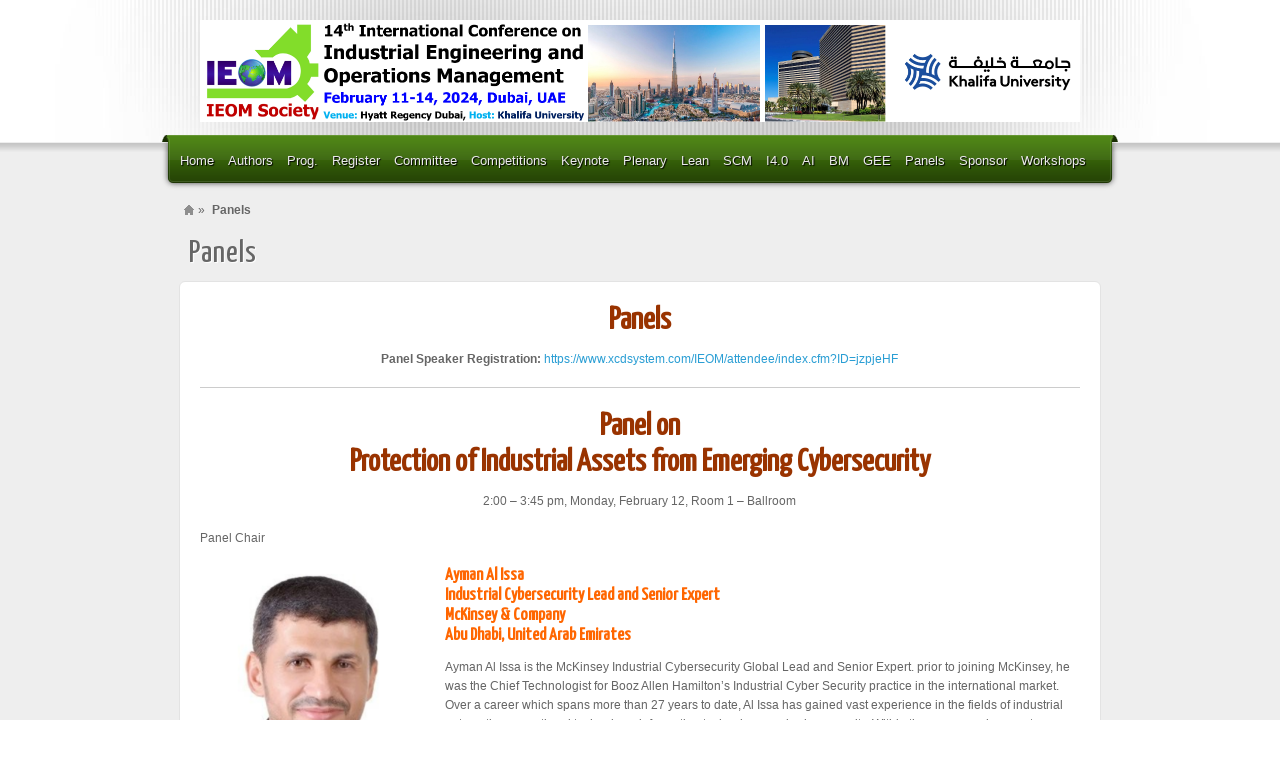

--- FILE ---
content_type: text/html; charset=UTF-8
request_url: http://ieomsociety.org/dubai2024/panels/
body_size: 16076
content:
<!DOCTYPE html>
<html lang="en-US">
<head>
<meta charset="UTF-8" />
<meta name="viewport" content="width=device-width, initial-scale=1.0">
<title>Panels | Dubai 2024</title>
<link rel="profile" href="http://gmpg.org/xfn/11" />
<link rel="stylesheet" type="text/css" media="all" href="http://ieomsociety.org/dubai2024/wp-content/themes/alyeska/style.css" />
<link rel="pingback" href="http://ieomsociety.org/dubai2024/xmlrpc.php" />
<!--[if lt IE 9]>
<script src="http://ieomsociety.org/dubai2024/wp-content/themes/alyeska/framework/frontend/assets/js/html5.js" type="text/javascript"></script><![endif]-->
<meta name='robots' content='max-image-preview:large' />
<link rel="alternate" type="application/rss+xml" title="Dubai 2024 &raquo; Feed" href="http://ieomsociety.org/dubai2024/feed/" />
<link rel="alternate" type="application/rss+xml" title="Dubai 2024 &raquo; Comments Feed" href="http://ieomsociety.org/dubai2024/comments/feed/" />
<script type="text/javascript">
/* <![CDATA[ */
window._wpemojiSettings = {"baseUrl":"https:\/\/s.w.org\/images\/core\/emoji\/15.0.3\/72x72\/","ext":".png","svgUrl":"https:\/\/s.w.org\/images\/core\/emoji\/15.0.3\/svg\/","svgExt":".svg","source":{"concatemoji":"http:\/\/ieomsociety.org\/dubai2024\/wp-includes\/js\/wp-emoji-release.min.js?ver=6.5.7"}};
/*! This file is auto-generated */
!function(i,n){var o,s,e;function c(e){try{var t={supportTests:e,timestamp:(new Date).valueOf()};sessionStorage.setItem(o,JSON.stringify(t))}catch(e){}}function p(e,t,n){e.clearRect(0,0,e.canvas.width,e.canvas.height),e.fillText(t,0,0);var t=new Uint32Array(e.getImageData(0,0,e.canvas.width,e.canvas.height).data),r=(e.clearRect(0,0,e.canvas.width,e.canvas.height),e.fillText(n,0,0),new Uint32Array(e.getImageData(0,0,e.canvas.width,e.canvas.height).data));return t.every(function(e,t){return e===r[t]})}function u(e,t,n){switch(t){case"flag":return n(e,"\ud83c\udff3\ufe0f\u200d\u26a7\ufe0f","\ud83c\udff3\ufe0f\u200b\u26a7\ufe0f")?!1:!n(e,"\ud83c\uddfa\ud83c\uddf3","\ud83c\uddfa\u200b\ud83c\uddf3")&&!n(e,"\ud83c\udff4\udb40\udc67\udb40\udc62\udb40\udc65\udb40\udc6e\udb40\udc67\udb40\udc7f","\ud83c\udff4\u200b\udb40\udc67\u200b\udb40\udc62\u200b\udb40\udc65\u200b\udb40\udc6e\u200b\udb40\udc67\u200b\udb40\udc7f");case"emoji":return!n(e,"\ud83d\udc26\u200d\u2b1b","\ud83d\udc26\u200b\u2b1b")}return!1}function f(e,t,n){var r="undefined"!=typeof WorkerGlobalScope&&self instanceof WorkerGlobalScope?new OffscreenCanvas(300,150):i.createElement("canvas"),a=r.getContext("2d",{willReadFrequently:!0}),o=(a.textBaseline="top",a.font="600 32px Arial",{});return e.forEach(function(e){o[e]=t(a,e,n)}),o}function t(e){var t=i.createElement("script");t.src=e,t.defer=!0,i.head.appendChild(t)}"undefined"!=typeof Promise&&(o="wpEmojiSettingsSupports",s=["flag","emoji"],n.supports={everything:!0,everythingExceptFlag:!0},e=new Promise(function(e){i.addEventListener("DOMContentLoaded",e,{once:!0})}),new Promise(function(t){var n=function(){try{var e=JSON.parse(sessionStorage.getItem(o));if("object"==typeof e&&"number"==typeof e.timestamp&&(new Date).valueOf()<e.timestamp+604800&&"object"==typeof e.supportTests)return e.supportTests}catch(e){}return null}();if(!n){if("undefined"!=typeof Worker&&"undefined"!=typeof OffscreenCanvas&&"undefined"!=typeof URL&&URL.createObjectURL&&"undefined"!=typeof Blob)try{var e="postMessage("+f.toString()+"("+[JSON.stringify(s),u.toString(),p.toString()].join(",")+"));",r=new Blob([e],{type:"text/javascript"}),a=new Worker(URL.createObjectURL(r),{name:"wpTestEmojiSupports"});return void(a.onmessage=function(e){c(n=e.data),a.terminate(),t(n)})}catch(e){}c(n=f(s,u,p))}t(n)}).then(function(e){for(var t in e)n.supports[t]=e[t],n.supports.everything=n.supports.everything&&n.supports[t],"flag"!==t&&(n.supports.everythingExceptFlag=n.supports.everythingExceptFlag&&n.supports[t]);n.supports.everythingExceptFlag=n.supports.everythingExceptFlag&&!n.supports.flag,n.DOMReady=!1,n.readyCallback=function(){n.DOMReady=!0}}).then(function(){return e}).then(function(){var e;n.supports.everything||(n.readyCallback(),(e=n.source||{}).concatemoji?t(e.concatemoji):e.wpemoji&&e.twemoji&&(t(e.twemoji),t(e.wpemoji)))}))}((window,document),window._wpemojiSettings);
/* ]]> */
</script>
<style id='wp-emoji-styles-inline-css' type='text/css'>

	img.wp-smiley, img.emoji {
		display: inline !important;
		border: none !important;
		box-shadow: none !important;
		height: 1em !important;
		width: 1em !important;
		margin: 0 0.07em !important;
		vertical-align: -0.1em !important;
		background: none !important;
		padding: 0 !important;
	}
</style>
<link rel='stylesheet' id='wp-block-library-css' href='http://ieomsociety.org/dubai2024/wp-includes/css/dist/block-library/style.min.css?ver=6.5.7' type='text/css' media='all' />
<style id='classic-theme-styles-inline-css' type='text/css'>
/*! This file is auto-generated */
.wp-block-button__link{color:#fff;background-color:#32373c;border-radius:9999px;box-shadow:none;text-decoration:none;padding:calc(.667em + 2px) calc(1.333em + 2px);font-size:1.125em}.wp-block-file__button{background:#32373c;color:#fff;text-decoration:none}
</style>
<style id='global-styles-inline-css' type='text/css'>
body{--wp--preset--color--black: #000000;--wp--preset--color--cyan-bluish-gray: #abb8c3;--wp--preset--color--white: #ffffff;--wp--preset--color--pale-pink: #f78da7;--wp--preset--color--vivid-red: #cf2e2e;--wp--preset--color--luminous-vivid-orange: #ff6900;--wp--preset--color--luminous-vivid-amber: #fcb900;--wp--preset--color--light-green-cyan: #7bdcb5;--wp--preset--color--vivid-green-cyan: #00d084;--wp--preset--color--pale-cyan-blue: #8ed1fc;--wp--preset--color--vivid-cyan-blue: #0693e3;--wp--preset--color--vivid-purple: #9b51e0;--wp--preset--gradient--vivid-cyan-blue-to-vivid-purple: linear-gradient(135deg,rgba(6,147,227,1) 0%,rgb(155,81,224) 100%);--wp--preset--gradient--light-green-cyan-to-vivid-green-cyan: linear-gradient(135deg,rgb(122,220,180) 0%,rgb(0,208,130) 100%);--wp--preset--gradient--luminous-vivid-amber-to-luminous-vivid-orange: linear-gradient(135deg,rgba(252,185,0,1) 0%,rgba(255,105,0,1) 100%);--wp--preset--gradient--luminous-vivid-orange-to-vivid-red: linear-gradient(135deg,rgba(255,105,0,1) 0%,rgb(207,46,46) 100%);--wp--preset--gradient--very-light-gray-to-cyan-bluish-gray: linear-gradient(135deg,rgb(238,238,238) 0%,rgb(169,184,195) 100%);--wp--preset--gradient--cool-to-warm-spectrum: linear-gradient(135deg,rgb(74,234,220) 0%,rgb(151,120,209) 20%,rgb(207,42,186) 40%,rgb(238,44,130) 60%,rgb(251,105,98) 80%,rgb(254,248,76) 100%);--wp--preset--gradient--blush-light-purple: linear-gradient(135deg,rgb(255,206,236) 0%,rgb(152,150,240) 100%);--wp--preset--gradient--blush-bordeaux: linear-gradient(135deg,rgb(254,205,165) 0%,rgb(254,45,45) 50%,rgb(107,0,62) 100%);--wp--preset--gradient--luminous-dusk: linear-gradient(135deg,rgb(255,203,112) 0%,rgb(199,81,192) 50%,rgb(65,88,208) 100%);--wp--preset--gradient--pale-ocean: linear-gradient(135deg,rgb(255,245,203) 0%,rgb(182,227,212) 50%,rgb(51,167,181) 100%);--wp--preset--gradient--electric-grass: linear-gradient(135deg,rgb(202,248,128) 0%,rgb(113,206,126) 100%);--wp--preset--gradient--midnight: linear-gradient(135deg,rgb(2,3,129) 0%,rgb(40,116,252) 100%);--wp--preset--font-size--small: 13px;--wp--preset--font-size--medium: 20px;--wp--preset--font-size--large: 36px;--wp--preset--font-size--x-large: 42px;--wp--preset--spacing--20: 0.44rem;--wp--preset--spacing--30: 0.67rem;--wp--preset--spacing--40: 1rem;--wp--preset--spacing--50: 1.5rem;--wp--preset--spacing--60: 2.25rem;--wp--preset--spacing--70: 3.38rem;--wp--preset--spacing--80: 5.06rem;--wp--preset--shadow--natural: 6px 6px 9px rgba(0, 0, 0, 0.2);--wp--preset--shadow--deep: 12px 12px 50px rgba(0, 0, 0, 0.4);--wp--preset--shadow--sharp: 6px 6px 0px rgba(0, 0, 0, 0.2);--wp--preset--shadow--outlined: 6px 6px 0px -3px rgba(255, 255, 255, 1), 6px 6px rgba(0, 0, 0, 1);--wp--preset--shadow--crisp: 6px 6px 0px rgba(0, 0, 0, 1);}:where(.is-layout-flex){gap: 0.5em;}:where(.is-layout-grid){gap: 0.5em;}body .is-layout-flex{display: flex;}body .is-layout-flex{flex-wrap: wrap;align-items: center;}body .is-layout-flex > *{margin: 0;}body .is-layout-grid{display: grid;}body .is-layout-grid > *{margin: 0;}:where(.wp-block-columns.is-layout-flex){gap: 2em;}:where(.wp-block-columns.is-layout-grid){gap: 2em;}:where(.wp-block-post-template.is-layout-flex){gap: 1.25em;}:where(.wp-block-post-template.is-layout-grid){gap: 1.25em;}.has-black-color{color: var(--wp--preset--color--black) !important;}.has-cyan-bluish-gray-color{color: var(--wp--preset--color--cyan-bluish-gray) !important;}.has-white-color{color: var(--wp--preset--color--white) !important;}.has-pale-pink-color{color: var(--wp--preset--color--pale-pink) !important;}.has-vivid-red-color{color: var(--wp--preset--color--vivid-red) !important;}.has-luminous-vivid-orange-color{color: var(--wp--preset--color--luminous-vivid-orange) !important;}.has-luminous-vivid-amber-color{color: var(--wp--preset--color--luminous-vivid-amber) !important;}.has-light-green-cyan-color{color: var(--wp--preset--color--light-green-cyan) !important;}.has-vivid-green-cyan-color{color: var(--wp--preset--color--vivid-green-cyan) !important;}.has-pale-cyan-blue-color{color: var(--wp--preset--color--pale-cyan-blue) !important;}.has-vivid-cyan-blue-color{color: var(--wp--preset--color--vivid-cyan-blue) !important;}.has-vivid-purple-color{color: var(--wp--preset--color--vivid-purple) !important;}.has-black-background-color{background-color: var(--wp--preset--color--black) !important;}.has-cyan-bluish-gray-background-color{background-color: var(--wp--preset--color--cyan-bluish-gray) !important;}.has-white-background-color{background-color: var(--wp--preset--color--white) !important;}.has-pale-pink-background-color{background-color: var(--wp--preset--color--pale-pink) !important;}.has-vivid-red-background-color{background-color: var(--wp--preset--color--vivid-red) !important;}.has-luminous-vivid-orange-background-color{background-color: var(--wp--preset--color--luminous-vivid-orange) !important;}.has-luminous-vivid-amber-background-color{background-color: var(--wp--preset--color--luminous-vivid-amber) !important;}.has-light-green-cyan-background-color{background-color: var(--wp--preset--color--light-green-cyan) !important;}.has-vivid-green-cyan-background-color{background-color: var(--wp--preset--color--vivid-green-cyan) !important;}.has-pale-cyan-blue-background-color{background-color: var(--wp--preset--color--pale-cyan-blue) !important;}.has-vivid-cyan-blue-background-color{background-color: var(--wp--preset--color--vivid-cyan-blue) !important;}.has-vivid-purple-background-color{background-color: var(--wp--preset--color--vivid-purple) !important;}.has-black-border-color{border-color: var(--wp--preset--color--black) !important;}.has-cyan-bluish-gray-border-color{border-color: var(--wp--preset--color--cyan-bluish-gray) !important;}.has-white-border-color{border-color: var(--wp--preset--color--white) !important;}.has-pale-pink-border-color{border-color: var(--wp--preset--color--pale-pink) !important;}.has-vivid-red-border-color{border-color: var(--wp--preset--color--vivid-red) !important;}.has-luminous-vivid-orange-border-color{border-color: var(--wp--preset--color--luminous-vivid-orange) !important;}.has-luminous-vivid-amber-border-color{border-color: var(--wp--preset--color--luminous-vivid-amber) !important;}.has-light-green-cyan-border-color{border-color: var(--wp--preset--color--light-green-cyan) !important;}.has-vivid-green-cyan-border-color{border-color: var(--wp--preset--color--vivid-green-cyan) !important;}.has-pale-cyan-blue-border-color{border-color: var(--wp--preset--color--pale-cyan-blue) !important;}.has-vivid-cyan-blue-border-color{border-color: var(--wp--preset--color--vivid-cyan-blue) !important;}.has-vivid-purple-border-color{border-color: var(--wp--preset--color--vivid-purple) !important;}.has-vivid-cyan-blue-to-vivid-purple-gradient-background{background: var(--wp--preset--gradient--vivid-cyan-blue-to-vivid-purple) !important;}.has-light-green-cyan-to-vivid-green-cyan-gradient-background{background: var(--wp--preset--gradient--light-green-cyan-to-vivid-green-cyan) !important;}.has-luminous-vivid-amber-to-luminous-vivid-orange-gradient-background{background: var(--wp--preset--gradient--luminous-vivid-amber-to-luminous-vivid-orange) !important;}.has-luminous-vivid-orange-to-vivid-red-gradient-background{background: var(--wp--preset--gradient--luminous-vivid-orange-to-vivid-red) !important;}.has-very-light-gray-to-cyan-bluish-gray-gradient-background{background: var(--wp--preset--gradient--very-light-gray-to-cyan-bluish-gray) !important;}.has-cool-to-warm-spectrum-gradient-background{background: var(--wp--preset--gradient--cool-to-warm-spectrum) !important;}.has-blush-light-purple-gradient-background{background: var(--wp--preset--gradient--blush-light-purple) !important;}.has-blush-bordeaux-gradient-background{background: var(--wp--preset--gradient--blush-bordeaux) !important;}.has-luminous-dusk-gradient-background{background: var(--wp--preset--gradient--luminous-dusk) !important;}.has-pale-ocean-gradient-background{background: var(--wp--preset--gradient--pale-ocean) !important;}.has-electric-grass-gradient-background{background: var(--wp--preset--gradient--electric-grass) !important;}.has-midnight-gradient-background{background: var(--wp--preset--gradient--midnight) !important;}.has-small-font-size{font-size: var(--wp--preset--font-size--small) !important;}.has-medium-font-size{font-size: var(--wp--preset--font-size--medium) !important;}.has-large-font-size{font-size: var(--wp--preset--font-size--large) !important;}.has-x-large-font-size{font-size: var(--wp--preset--font-size--x-large) !important;}
.wp-block-navigation a:where(:not(.wp-element-button)){color: inherit;}
:where(.wp-block-post-template.is-layout-flex){gap: 1.25em;}:where(.wp-block-post-template.is-layout-grid){gap: 1.25em;}
:where(.wp-block-columns.is-layout-flex){gap: 2em;}:where(.wp-block-columns.is-layout-grid){gap: 2em;}
.wp-block-pullquote{font-size: 1.5em;line-height: 1.6;}
</style>
<link rel='stylesheet' id='prettyPhoto-css' href='http://ieomsociety.org/dubai2024/wp-content/themes/alyeska/framework/frontend/assets/plugins/prettyphoto/css/prettyPhoto.css?ver=6.5.7' type='text/css' media='all' />
<link rel='stylesheet' id='themeblvd_plugins-css' href='http://ieomsociety.org/dubai2024/wp-content/themes/alyeska/framework/frontend/assets/css/plugins.css?ver=6.5.7' type='text/css' media='all' />
<link rel='stylesheet' id='themeblvd-css' href='http://ieomsociety.org/dubai2024/wp-content/themes/alyeska/framework/frontend/assets/css/themeblvd.css?ver=6.5.7' type='text/css' media='all' />
<link rel='stylesheet' id='themeblvd_alyeska_nav-css' href='http://ieomsociety.org/dubai2024/wp-content/themes/alyeska/assets/css/nav.min.css?ver=1.0' type='text/css' media='all' />
<link rel='stylesheet' id='themeblvd_theme-css' href='http://ieomsociety.org/dubai2024/wp-content/themes/alyeska/assets/css/theme.min.css?ver=1.0' type='text/css' media='all' />
<link rel='stylesheet' id='themeblvd_alyeska_menu-css' href='http://ieomsociety.org/dubai2024/wp-content/themes/alyeska/assets/css/menus.css?ver=1.0' type='text/css' media='all' />
<link rel='stylesheet' id='themeblvd_alyeska_shape-css' href='http://ieomsociety.org/dubai2024/wp-content/themes/alyeska/assets/css/shape/stretch-light.min.css?ver=1.0' type='text/css' media='all' />
<link rel='stylesheet' id='themeblvd_alyeska_style-css' href='http://ieomsociety.org/dubai2024/wp-content/themes/alyeska/assets/css/style/light.min.css?ver=1.0' type='text/css' media='all' />
<!--[if lt IE 9]>
<link rel='stylesheet' id='themeblvd_ie-css' href='http://ieomsociety.org/dubai2024/wp-content/themes/alyeska/assets/css/ie.css?ver=1.0' type='text/css' media='all' />
<![endif]-->
<link rel='stylesheet' id='themeblvd_responsive-css' href='http://ieomsociety.org/dubai2024/wp-content/themes/alyeska/assets/css/responsive.min.css?ver=1.0' type='text/css' media='all' />
<script type="text/javascript" src="http://ieomsociety.org/dubai2024/wp-includes/js/jquery/jquery.min.js?ver=3.7.1" id="jquery-core-js"></script>
<script type="text/javascript" src="http://ieomsociety.org/dubai2024/wp-includes/js/jquery/jquery-migrate.min.js?ver=3.4.1" id="jquery-migrate-js"></script>
<script type="text/javascript" src="http://ieomsociety.org/dubai2024/wp-content/themes/alyeska/framework/frontend/assets/js/prettyphoto.js?ver=3.1.3" id="prettyPhoto-js"></script>
<script type="text/javascript" src="http://ieomsociety.org/dubai2024/wp-content/themes/alyeska/framework/frontend/assets/js/superfish.js?ver=1.4.8" id="superfish-js"></script>
<script type="text/javascript" src="http://ieomsociety.org/dubai2024/wp-content/themes/alyeska/framework/frontend/assets/js/flexslider.js?ver=1.8" id="flexslider-js"></script>
<script type="text/javascript" src="http://ieomsociety.org/dubai2024/wp-content/themes/alyeska/framework/frontend/assets/js/roundabout.js?ver=1.1" id="roundabout-js"></script>
<script type="text/javascript" src="http://ieomsociety.org/dubai2024/wp-content/themes/alyeska/assets/js/alyeska.min.js?ver=1.0" id="themeblvd-js"></script>
<script type="text/javascript" src="http://ieomsociety.org/dubai2024/wp-content/themes/alyeska/framework/frontend/assets/js/ios-orientationchange-fix.js?ver=6.5.7" id="ios-orientationchange-fix-js"></script>
<link rel="https://api.w.org/" href="http://ieomsociety.org/dubai2024/wp-json/" /><link rel="alternate" type="application/json" href="http://ieomsociety.org/dubai2024/wp-json/wp/v2/pages/38" /><link rel="EditURI" type="application/rsd+xml" title="RSD" href="http://ieomsociety.org/dubai2024/xmlrpc.php?rsd" />
<meta name="generator" content="WordPress 6.5.7" />
<link rel="canonical" href="http://ieomsociety.org/dubai2024/panels/" />
<link rel='shortlink' href='http://ieomsociety.org/dubai2024/?p=38' />
<link rel="alternate" type="application/json+oembed" href="http://ieomsociety.org/dubai2024/wp-json/oembed/1.0/embed?url=http%3A%2F%2Fieomsociety.org%2Fdubai2024%2Fpanels%2F" />
<link rel="alternate" type="text/xml+oembed" href="http://ieomsociety.org/dubai2024/wp-json/oembed/1.0/embed?url=http%3A%2F%2Fieomsociety.org%2Fdubai2024%2Fpanels%2F&#038;format=xml" />
<link href="http://fonts.googleapis.com/css?family=Yanone+Kaffeesatz" rel="stylesheet" type="text/css">
<link href="http://fonts.googleapis.com/css?family=Yanone+Kaffeesatz" rel="stylesheet" type="text/css">
<style>
body {background: #ffffff url(http://ieomsociety.org/dubai2024/wp-content/themes/alyeska/assets/images/layout/skin/footer-light.png) 0 bottom repeat-x;}#wrapper {background: url(http://ieomsociety.org/dubai2024/wp-content/themes/alyeska/assets/images/layout/skin/vert-light.jpg) center 0 no-repeat;}#branding .header_logo .tb-text-logo a,#branding .header_logo .tagline,#branding .header-text {color: #333333;text-shadow: 0 0 0 #fff;}a {color: #2a9ed4;}a:hover,article .entry-title a:hover,.widget ul li a:hover,#breadcrumbs a:hover,.tags a:hover,.entry-meta a:hover,#footer_sub_content .copyright .menu li a:hover {color: #1a5a78;}body {font-family: "Lucida Sans", "Lucida Grande", "Lucida Sans Unicode", sans-serif;font-size: 12px;}h1, h2, h3, h4, h5, h6, .slide-title {font-family: Yanone Kaffeesatz, Arial, sans-serif;}#branding .header_logo .tb-text-logo,#featured .media-full .slide-title,#content .media-full .slide-title,#featured_below .media-full .slide-title,.element-slogan .slogan .slogan-text,.element-tweet,.special-font {font-family: Yanone Kaffeesatz, Arial, sans-serif;}
</style>
<style type="text/css">.recentcomments a{display:inline !important;padding:0 !important;margin:0 !important;}</style><style>
/*
#main-menu .classic-green .menu a {text-transform:lowercase !important;}*/
</style>
</head>
<body class="page-template-default page page-id-38 hide-featured-area hide-featured-area-above sidebar-layout-full_width">
<div id="wrapper">
	<div id="container">
		
				
		<!-- HEADER (start) -->
		
		<div id="top">
			<header id="branding" role="banner">
				<div class="content">
					<div class="header-above"></div><!-- .header-above (end) -->		<div id="header_content">
			<div class="container">
				<div class="inner">
							<div class="header_logo header_logo_image">
			<a href="http://ieomsociety.org/dubai2024" title="Dubai 2024" class="tb-image-logo"><img src="http://ieomsociety.org/dubai2024/wp-content/uploads/2023/11/banner-dubai5-horizontal.png" alt="Dubai 2024" /></a>		</div><!-- .tbc_header_logo (end) -->
				<div class="header-addon">
			<div class="social-media">
							</div><!-- .social-media (end) -->
								</div><!-- .header-addon (end) -->
							<div class="clear"></div>
				</div><!-- .inner (end) -->
			</div><!-- .container (end) -->
		</div><!-- #header_content (end) -->
				<div id="menu-wrapper">
			<form class="responsive-nav" action="" method="post"><select class="tb-jump-menu"><option value="">Navigation</option><option value="http://ieomsociety.org/dubai2024">Home</option><option value="http://ieomsociety.org/dubai2024/authors/">Authors</option><option value="http://ieomsociety.org/dubai2024/program/">Prog.</option><option value="http://ieomsociety.org/dubai2024/registration/">Register</option><option value="http://ieomsociety.org/dubai2024/committee/">Committee</option><option value="http://ieomsociety.org/dubai2024/competitions/">Competitions</option><option value="http://ieomsociety.org/dubai2024/undergraduate-paper-competition/">Undergraduate Paper Competition</option><option value="http://ieomsociety.org/dubai2024/graduate-paper-competition/">Graduate Paper Competition</option><option value="http://ieomsociety.org/dubai2024/master-thesis-competition/">Master Thesis Competition</option><option value="http://ieomsociety.org/dubai2024/doctoral-dissertation-competition/">Doctoral Dissertation Competition</option><option value="http://ieomsociety.org/dubai2024/senior-design-project/">Senior Design Project Competition</option><option value="http://ieomsociety.org/dubai2024/undergraduate-research-competition/">Undergraduate Research Competition</option><option value="http://ieomsociety.org/dubai2024/high-school-stem-competition/">High School STEM Competition</option><option value="http://ieomsociety.org/dubai2024/lean-six-sigma-competition/">Lean Six Sigma Competition</option><option value="http://ieomsociety.org/dubai2024/simulation-competition/">Simulation Competition</option><option value="http://ieomsociety.org/dubai2024/supply-chain-competition/">Supply Chain Competition</option><option value="http://ieomsociety.org/dubai2024/poster-competition/">Poster Competition</option><option value="http://ieomsociety.org/dubai2024/keynote/">Keynote</option><option value="http://ieomsociety.org/dubai2024/plenary/">Plenary</option><option value="http://ieomsociety.org/dubai2024/lean/">Lean</option><option value="http://ieomsociety.org/dubai2024/scm/">SCM</option><option value="http://ieomsociety.org/dubai2024/industry-solutions/">I4.0</option><option value="http://ieomsociety.org/dubai2024/ai/">AI</option><option value="http://ieomsociety.org/dubai2024/bmpm/">BM</option><option value="http://ieomsociety.org/dubai2024/global-engineering-education/">GEE</option><option value="http://ieomsociety.org/dubai2024/panels/">Panels</option><option value="http://ieomsociety.org/dubai2024/sponsors/">Sponsor</option><option value="http://ieomsociety.org/dubai2024/workshops/">Workshops</option></select></form>			<div id="main-top">
				<div class="main-top-left"></div>
				<div class="main-top-right"></div>
				<div class="main-top-middle"></div>
			</div>
			<div id="main-menu">
				<div id="menu-inner" class="flip-green">
					<div class="menu-left"><!-- --></div>
					<div class="menu-middle">
						<div class="menu-middle-inner">
							<ul id="menu-general" class="menu"><li id="menu-item-13" class="menu-item menu-item-type-custom menu-item-object-custom menu-item-home menu-item-13"><a href="http://ieomsociety.org/dubai2024">Home</a></li>
<li id="menu-item-24" class="menu-item menu-item-type-post_type menu-item-object-page menu-item-24"><a href="http://ieomsociety.org/dubai2024/authors/">Authors</a></li>
<li id="menu-item-76" class="menu-item menu-item-type-post_type menu-item-object-page menu-item-76"><a href="http://ieomsociety.org/dubai2024/program/">Prog.</a></li>
<li id="menu-item-75" class="menu-item menu-item-type-post_type menu-item-object-page menu-item-75"><a href="http://ieomsociety.org/dubai2024/registration/">Register</a></li>
<li id="menu-item-29" class="menu-item menu-item-type-post_type menu-item-object-page menu-item-29"><a href="http://ieomsociety.org/dubai2024/committee/">Committee</a></li>
<li id="menu-item-34" class="menu-item menu-item-type-post_type menu-item-object-page menu-item-has-children menu-item-34"><a href="http://ieomsociety.org/dubai2024/competitions/">Competitions</a>
<ul class="sub-menu">
	<li id="menu-item-158" class="menu-item menu-item-type-post_type menu-item-object-page menu-item-158"><a href="http://ieomsociety.org/dubai2024/undergraduate-paper-competition/">Undergraduate Paper Competition</a></li>
	<li id="menu-item-157" class="menu-item menu-item-type-post_type menu-item-object-page menu-item-157"><a href="http://ieomsociety.org/dubai2024/graduate-paper-competition/">Graduate Paper Competition</a></li>
	<li id="menu-item-156" class="menu-item menu-item-type-post_type menu-item-object-page menu-item-156"><a href="http://ieomsociety.org/dubai2024/master-thesis-competition/">Master Thesis Competition</a></li>
	<li id="menu-item-155" class="menu-item menu-item-type-post_type menu-item-object-page menu-item-155"><a href="http://ieomsociety.org/dubai2024/doctoral-dissertation-competition/">Doctoral Dissertation Competition</a></li>
	<li id="menu-item-154" class="menu-item menu-item-type-post_type menu-item-object-page menu-item-154"><a href="http://ieomsociety.org/dubai2024/senior-design-project/">Senior Design Project Competition</a></li>
	<li id="menu-item-153" class="menu-item menu-item-type-post_type menu-item-object-page menu-item-153"><a href="http://ieomsociety.org/dubai2024/undergraduate-research-competition/">Undergraduate Research Competition</a></li>
	<li id="menu-item-152" class="menu-item menu-item-type-post_type menu-item-object-page menu-item-152"><a href="http://ieomsociety.org/dubai2024/high-school-stem-competition/">High School STEM Competition</a></li>
	<li id="menu-item-903" class="menu-item menu-item-type-post_type menu-item-object-page menu-item-903"><a href="http://ieomsociety.org/dubai2024/lean-six-sigma-competition/">Lean Six Sigma Competition</a></li>
	<li id="menu-item-151" class="menu-item menu-item-type-post_type menu-item-object-page menu-item-151"><a href="http://ieomsociety.org/dubai2024/simulation-competition/">Simulation Competition</a></li>
	<li id="menu-item-902" class="menu-item menu-item-type-post_type menu-item-object-page menu-item-902"><a href="http://ieomsociety.org/dubai2024/supply-chain-competition/">Supply Chain Competition</a></li>
	<li id="menu-item-150" class="menu-item menu-item-type-post_type menu-item-object-page menu-item-150"><a href="http://ieomsociety.org/dubai2024/poster-competition/">Poster Competition</a></li>
</ul>
</li>
<li id="menu-item-58" class="menu-item menu-item-type-post_type menu-item-object-page menu-item-58"><a href="http://ieomsociety.org/dubai2024/keynote/">Keynote</a></li>
<li id="menu-item-2354" class="menu-item menu-item-type-post_type menu-item-object-page menu-item-2354"><a href="http://ieomsociety.org/dubai2024/plenary/">Plenary</a></li>
<li id="menu-item-2264" class="menu-item menu-item-type-post_type menu-item-object-page menu-item-2264"><a href="http://ieomsociety.org/dubai2024/lean/">Lean</a></li>
<li id="menu-item-965" class="menu-item menu-item-type-post_type menu-item-object-page menu-item-965"><a href="http://ieomsociety.org/dubai2024/scm/">SCM</a></li>
<li id="menu-item-52" class="menu-item menu-item-type-post_type menu-item-object-page menu-item-52"><a href="http://ieomsociety.org/dubai2024/industry-solutions/">I4.0</a></li>
<li id="menu-item-2265" class="menu-item menu-item-type-post_type menu-item-object-page menu-item-2265"><a href="http://ieomsociety.org/dubai2024/ai/">AI</a></li>
<li id="menu-item-1891" class="menu-item menu-item-type-post_type menu-item-object-page menu-item-1891"><a href="http://ieomsociety.org/dubai2024/bmpm/">BM</a></li>
<li id="menu-item-53" class="menu-item menu-item-type-post_type menu-item-object-page menu-item-53"><a href="http://ieomsociety.org/dubai2024/global-engineering-education/">GEE</a></li>
<li id="menu-item-46" class="menu-item menu-item-type-post_type menu-item-object-page current-menu-item page_item page-item-38 current_page_item menu-item-46"><a href="http://ieomsociety.org/dubai2024/panels/" aria-current="page">Panels</a></li>
<li id="menu-item-236" class="menu-item menu-item-type-post_type menu-item-object-page menu-item-236"><a href="http://ieomsociety.org/dubai2024/sponsors/">Sponsor</a></li>
<li id="menu-item-2131" class="menu-item menu-item-type-post_type menu-item-object-page menu-item-2131"><a href="http://ieomsociety.org/dubai2024/workshops/">Workshops</a></li>
</ul>																				</div><!-- .menu-middle-inner (end) -->
					</div><!-- .menu-middle (end) -->
					<div class="menu-right"><!-- --></div>
				</div><!-- #menu-inner (end) -->
			</div><!-- #main-menu (end) -->
		</div><!-- #menu-wrapper (end) -->
						</div><!-- .content (end) -->
			</header><!-- #branding (end) -->
		</div><!-- #top (end) -->
		
		<!-- HEADER (end) -->
		
				<!-- MAIN (start) -->
		
		<div id="main" class="full_width">
			<div class="main-inner">
				<div class="main-content">
					<div class="grid-protection">
		<div class="main-top"></div><!-- .main-top (end) --><div id="breadcrumbs"><div class="breadcrumbs-inner"><div class="breadcrumbs-content"><a href="http://ieomsociety.org/dubai2024" class="home-link" title="Home">Home</a>&raquo; <span class="current">Panels</span></div><!-- .breadcrumbs-content (end) --></div><!-- .breadcrumbs-inner (end) --></div><!-- #breadcrumbs (end) -->	
	<div id="sidebar_layout">
		<div class="sidebar_layout-inner">
			<div class="grid-protection">

								
				<!-- CONTENT (start) -->
	
				<div id="content" role="main">
					<div class="inner">
															<header class="sidebar-layout-top entry-header">
					<h1 class="entry-title">Panels</h1>
				</header><!-- .entry-header -->
												
						<div class="article-wrap">
	<article id="post-38" class="post-38 page type-page status-publish hentry">
		<div class="entry-content">
			<h1 style="text-align: center;"><strong><span style="color: #993300;">Panels</span></strong></h1>
<p style="text-align: center;"><strong>Panel Speaker Registration:</strong> <a href="https://www.xcdsystem.com/IEOM/attendee/index.cfm?ID=jzpjeHF">https://www.xcdsystem.com/IEOM/attendee/index.cfm?ID=jzpjeHF</a></p>
<hr />
<h1 style="text-align: center;"><span style="color: #993300;"><strong>Panel on<br />
Protection of Industrial Assets from Emerging Cybersecurity</strong></span></h1>
<p style="text-align: center;">2:00 &#8211; 3:45 pm, Monday, February 12, Room 1 &#8211; Ballroom</p>
<p>Panel Chair</p>
<h3><span style="color: #ff6600;"><strong><img fetchpriority="high" decoding="async" class="wp-image-2465 alignleft" src="http://ieomsociety.org/dubai2024/wp-content/uploads/2023/12/ayman.png" sizes="(max-width: 225px) 100vw, 225px" srcset="http://ieomsociety.org/dubai2024/wp-content/uploads/2023/12/ayman.png 1340w, http://ieomsociety.org/dubai2024/wp-content/uploads/2023/12/ayman-300x300.png 300w, http://ieomsociety.org/dubai2024/wp-content/uploads/2023/12/ayman-1024x1020.png 1024w, http://ieomsociety.org/dubai2024/wp-content/uploads/2023/12/ayman-150x150.png 150w, http://ieomsociety.org/dubai2024/wp-content/uploads/2023/12/ayman-768x765.png 768w, http://ieomsociety.org/dubai2024/wp-content/uploads/2023/12/ayman-940x936.png 940w, http://ieomsociety.org/dubai2024/wp-content/uploads/2023/12/ayman-620x618.png 620w, http://ieomsociety.org/dubai2024/wp-content/uploads/2023/12/ayman-195x195.png 195w, http://ieomsociety.org/dubai2024/wp-content/uploads/2023/12/ayman-130x130.png 130w, http://ieomsociety.org/dubai2024/wp-content/uploads/2023/12/ayman-70x70.png 70w, http://ieomsociety.org/dubai2024/wp-content/uploads/2023/12/ayman-45x45.png 45w" alt="" width="225" height="224" />Ayman Al Issa</strong></span><br />
<span style="color: #ff6600;"><strong>Industrial Cybersecurity Lead and Senior Expert</strong></span><br />
<span style="color: #ff6600;"><strong>McKinsey &amp; Company</strong></span><br />
<span style="color: #ff6600;"><strong>Abu Dhabi, United Arab Emirates</strong></span></h3>
<p>Ayman Al Issa is the McKinsey Industrial Cybersecurity Global Lead and Senior Expert. prior to joining McKinsey, he was the Chief Technologist for Booz Allen Hamilton’s Industrial Cyber Security practice in the international market. Over a career which spans more than 27 years to date, Al Issa has gained vast experience in the fields of industrial automation operational technology, information technology, and cyber security. Within these arenas, he counts industrial control systems and systems engineering, as well as cyber security strategy and model building amongst his areas of expertise. Illustrating his contribution to the latter, Mr. Al Issa is a globally recognized expert in industrial cyber security who had early contributions to improving the practice globally.</p>
<p>Contributing to the wider industrial cybersecurity debate, Al Issa is the co-chairman of workgroup 1 in the IEC62443 (formerly ISA99) industrial automation and control systems cyber security standard. He is the chief technology advisor of the Industrial Cybersecurity Center in the ME and he is a member of the cyber security advisory boards at top rated universities world-wide. He is also an active member of international security innovation alliances, focused on improving the security of industrial systems.</p>
<hr />
<p>Panel Speaker I</p>
<h3><span style="color: #ff6600;"><strong><img decoding="async" class="wp-image-2747 alignleft" src="http://ieomsociety.org/dubai2024/wp-content/uploads/2024/01/siemens.jpg" alt="" width="226" height="268" srcset="http://ieomsociety.org/dubai2024/wp-content/uploads/2024/01/siemens.jpg 800w, http://ieomsociety.org/dubai2024/wp-content/uploads/2024/01/siemens-253x300.jpg 253w, http://ieomsociety.org/dubai2024/wp-content/uploads/2024/01/siemens-768x912.jpg 768w, http://ieomsociety.org/dubai2024/wp-content/uploads/2024/01/siemens-620x736.jpg 620w, http://ieomsociety.org/dubai2024/wp-content/uploads/2024/01/siemens-164x195.jpg 164w" sizes="(max-width: 226px) 100vw, 226px" />Dr. Fuad Alattar</strong></span><br />
<span style="color: #ff6600;"><strong>Senior Vice President, Middle East</strong></span><br />
<span style="color: #ff6600;"><strong>Siemens Digital Enterprise Services</strong></span><br />
<span style="color: #ff6600;"><strong>Dubai, United Arab Emirates</strong></span></h3>
<p>Dr. Fuad Alattar is a Senior Vice President with Siemens, managing the Digital Enterprise Services business unit in the Middle East since 2017. He has more than 25 years’ experience in automation engineering, OT Cybersecurity, and digitalization fields, including positions of General Manager, Operations Manager, and Engineering Manager.</p>
<p>Throughout his career, he designed the digital systems for dozens of prestigious projects, including the First Smart Multi-Aircraft Docking System in the World, the Largest RO/UF Plant in the World, the Largest Offshore-Onshore Integration Project in the Middle East, and an H2O Award Winning Project.</p>
<p>Dr. Alattar holds a PhD degree in Artificial Intelligence, and he is an active researcher in OT Cybersecurity, Machine Learning, Signal Processing, and Natural Language Processing topics. He was selected by ARAMCO standards’ department to carry out Value Engineering for critical process automation and protection systems.</p>
<hr />
<h1 style="text-align: center;"><span style="color: #993300;"><strong>Women in Industry and Academia (WIIA) Panel + </strong><strong>Diversity and Inclusion Panel sponsored by Ford Motor Company</strong></span></h1>
<p style="text-align: center;">2:00 &#8211; 3:40 pm, Wednesday, Feb 14, Room 1 &#8211; Ballroom</p>
<p>Panel Chair<span style="color: #ff6600;"><strong><br />
</strong></span></p>
<h3><span style="color: #ff6600;"><strong><img decoding="async" class="wp-image-2755 alignleft" src="http://ieomsociety.org/dubai2024/wp-content/uploads/2024/01/neetu.jpg" alt="" width="227" height="204" srcset="http://ieomsociety.org/dubai2024/wp-content/uploads/2024/01/neetu.jpg 1005w, http://ieomsociety.org/dubai2024/wp-content/uploads/2024/01/neetu-300x269.jpg 300w, http://ieomsociety.org/dubai2024/wp-content/uploads/2024/01/neetu-768x689.jpg 768w, http://ieomsociety.org/dubai2024/wp-content/uploads/2024/01/neetu-940x844.jpg 940w, http://ieomsociety.org/dubai2024/wp-content/uploads/2024/01/neetu-620x556.jpg 620w, http://ieomsociety.org/dubai2024/wp-content/uploads/2024/01/neetu-195x175.jpg 195w" sizes="(max-width: 227px) 100vw, 227px" />Neetu Choudhary </strong></span><br />
<span style="color: #ff6600;"><strong>CEO and Founder</strong></span><br />
<span style="color: #ff6600;"><strong>Evolvitude FZE</strong></span><br />
<span style="color: #ff6600;"><strong>Dubai, UAE</strong></span></h3>
<p><strong>Achievement Highlights</strong></p>
<ul>
<li>ASQ Certified Six Sigma Black Belt</li>
<li>Certified EFQM Assessor</li>
<li>ISACA Certified in enterprise IT Governance</li>
<li>Master of Computer Application</li>
<li>Best Public Speaker 2022 by Global Women Leadership Awards</li>
<li>Life coach of the year 2021 by Lifestyle Fiesta</li>
<li>Top-rated Speaker by ISACA USA</li>
<li>Advanced Diploma in Hypnosis</li>
<li>Certified NLP Practitioner</li>
<li>Certified Associate NLP Practitioner</li>
<li>Certified in Coaching Essentials- Neuro-Semantics,</li>
<li>Certified Associate and Leadership Coach</li>
<li>Certified Life Coach</li>
<li>Certified Organizational Development Coach,</li>
<li>Certified Emotional Intelligence Coach</li>
</ul>
<p>Neetu brings neuroscience, behavioral science, and science-based studies along with six sigma-based structured approach to professional development in its most simple, practical, and interesting form. With more than 22 years of experience, Neetu helps organizations improve revenue by upskilling employees and inspiring them. Neetu has won various awards, including Best Public Speaker 2022 by Global Women Leadership Awards, Life Coach of the Year 2021 by Lifestyle Fiesta, and Top-Rated Speaker by ISACA USA for many years. Having won The Brand Ambassador Award, the CR Champion Award, and the Self-Development Award by DP World, she has spoken across the globe, been featured in international magazines, and published more than 100 articles.</p>
<p>She is an author, speaker, and thought leader. Neetu is an idea presentation expert, keynote speaker, strategic partner for startups, corporate trainer, and professional development coach. She has left a highly-paid job at a renowned organization, to embark on an entrepreneurial journey for a cause much bigger than herself. Her work is based on neuroscience, behavioral science, neuroplasticity, NLP (neuro-linguistic programming), emotional intelligence, hypnotherapy, positive intelligence, and a growth mindset. Neetu has a technical background, not HR, she brings science and technical aspects together to enhance professional development.</p>
<p>She is a certified organizational coach, a certified NLP practitioner, an emotional intelligence coach, and a hypnotherapist. She holds a Master’s degree in Computer Applications, is a Six Sigma Black Belt, and is an EFQM Certified Assessor. She is associated with various international business excellence awards as a Team Leader and senior assessor,  like DQA by Dubai Economic Development, SKEA by the Abu Dhabi Chamber of Commerce, MRM by the Dubai Chamber of Commerce, TAQDEER by the Dubai Ministry of Labour, UAE Innovation by the Dubai Quality Group, ASQ ITEA by the American Society of Quality, Steve Awards USA.</p>
<hr />
<p>Panel Speaker I</p>
<p><img loading="lazy" decoding="async" class="wp-image-2724 alignleft" src="http://ieomsociety.org/dubai2024/wp-content/uploads/2024/01/db2.jpg" alt="" width="226" height="226" srcset="http://ieomsociety.org/dubai2024/wp-content/uploads/2024/01/db2.jpg 1375w, http://ieomsociety.org/dubai2024/wp-content/uploads/2024/01/db2-300x300.jpg 300w, http://ieomsociety.org/dubai2024/wp-content/uploads/2024/01/db2-1024x1024.jpg 1024w, http://ieomsociety.org/dubai2024/wp-content/uploads/2024/01/db2-150x150.jpg 150w, http://ieomsociety.org/dubai2024/wp-content/uploads/2024/01/db2-768x768.jpg 768w, http://ieomsociety.org/dubai2024/wp-content/uploads/2024/01/db2-940x940.jpg 940w, http://ieomsociety.org/dubai2024/wp-content/uploads/2024/01/db2-620x620.jpg 620w, http://ieomsociety.org/dubai2024/wp-content/uploads/2024/01/db2-195x195.jpg 195w, http://ieomsociety.org/dubai2024/wp-content/uploads/2024/01/db2-130x130.jpg 130w, http://ieomsociety.org/dubai2024/wp-content/uploads/2024/01/db2-70x70.jpg 70w, http://ieomsociety.org/dubai2024/wp-content/uploads/2024/01/db2-45x45.jpg 45w" sizes="(max-width: 226px) 100vw, 226px" /></p>
<h3><span style="color: #ff6600;"><strong>Hitashi Malik, SPHRi, ODCP</strong></span><br />
<span style="color: #ff6600;"><strong><b> Sr. Manager HR</b>, Rasan</strong></span><br />
<span style="color: #ff6600;"><strong>Forbes Council Member</strong></span><br />
<span style="color: #ff6600;"><strong>LinkedIn Top Community Voice, NHRD Dubai Member</strong></span><br />
<span style="color: #ff6600;"><strong>Dubai, UAE</strong></span></h3>
<p>Hitashi is a vivacious and unconventional leader having over 14 years of experience in human resources, people development and culture building. Holding an MBA in HR and certified as SPHRi from HRCI, US, she has also completed the Organization Development Program from Tata Institute of Social Sciences.</p>
<p>Her extensive professional journey spans across the UAE, USA, and India, with notable roles in Tech Startups, Financial Services, Retail, Consulting, and Hospitality. In these sectors, she has proficiently overseen a comprehensive array of HR sub functions, establishing the People function and fostering a work environment conducive to maximizing employee potential.</p>
<p>Currently working as a Sr. Manager HR at Rasan, Hitashi is entrusted with the responsibility of attracting, and retaining talent, creating policies &amp; procedures, developing, and implementing performance reviews and providing strategic HR support to ensure a positive, diverse, high performing organizational culture. She consistently promotes diversity, actively creating an inclusive and equitable environment within the organization.</p>
<p>Notably, Hitashi is a distinguished member of the Forbes HR Council and LinkedIn Top Community Voice.</p>
<hr />
<p>Panel Speaker II</p>
<h3><span style="color: #ff6600;"><strong><img loading="lazy" decoding="async" class="wp-image-2734 alignleft" src="http://ieomsociety.org/dubai2024/wp-content/uploads/2024/01/db4.jpg" alt="" width="223" height="306" srcset="http://ieomsociety.org/dubai2024/wp-content/uploads/2024/01/db4.jpg 890w, http://ieomsociety.org/dubai2024/wp-content/uploads/2024/01/db4-218x300.jpg 218w, http://ieomsociety.org/dubai2024/wp-content/uploads/2024/01/db4-746x1024.jpg 746w, http://ieomsociety.org/dubai2024/wp-content/uploads/2024/01/db4-768x1054.jpg 768w, http://ieomsociety.org/dubai2024/wp-content/uploads/2024/01/db4-620x851.jpg 620w, http://ieomsociety.org/dubai2024/wp-content/uploads/2024/01/db4-142x195.jpg 142w" sizes="(max-width: 223px) 100vw, 223px" />Dr. Zoubida Benmamoun, PhD</strong></span><br />
<span style="color: #ff6600;"><strong>Assistant Professor</strong></span><br />
<span style="color: #ff6600;"><strong>Industrial and Mechanical Department</strong></span><br />
<span style="color: #ff6600;"><strong>Engineering Faculty</strong></span><br />
<span style="color: #ff6600;"><strong>Liwa College</strong></span><br />
<span style="color: #ff6600;"><strong>Abu Dhabi, UAE</strong></span></h3>
<p>Dr. Zoubida Benmamoun is an assistant professor in the Industrial and Mechanical Department at the Engineering faculty, with tenure exceeding two decades in the realm of higher education institutions and Industry. She worked as an Adjunct Professor at Hassan II University and as a senior consultant of Supply Chain Management for many international organizations, also as a Procurement and Supply Chain manager for different Aerospace and Engines companies: Boeing, Airbus, Safran Space Group, Linde Forklifts, and Daher Nuclear &amp; Aerospace Technologies.</p>
<p>Dr. Zoubida Benmamoun brings a wealth of experience in teaching and administrative leadership within the higher education sector. Her involvement in numerous meetings, seminars, conferences, and workshops has significantly enriched her pedagogical repertoire, resulting in enhanced teaching methods, skills, and overall knowledge.</p>
<p>Beyond her instructional pursuits. She actively participates in curriculum and syllabi development, while also serving on esteemed committees such as the International Accreditation Committee, examination committees, equivalence committees, disciplinary committees, and others.</p>
<p>Dr. Zoubida has a record of publications in prestigious journals and conferences around the world: Italy, the Czech Republic, Thailand, Morocco, Indonesia, and Uzbekistan. Her research expertise spans across multiple fields, including Operation Excellence, Supply Chain Management, Optimization, education, and specialized studies utilizing content analysis methodologies. Furthermore, Dr. Zoubida has demonstrated leadership skills by leading a research grant and effectively managing resources to achieve research objectives.</p>
<hr />
<p>Panel Speaker III</p>
<h3><span style="color: #ff6600;"><strong><img loading="lazy" decoding="async" class="wp-image-2738 alignleft" src="http://ieomsociety.org/dubai2024/wp-content/uploads/2024/01/reema.jpg" alt="" width="228" height="227" srcset="http://ieomsociety.org/dubai2024/wp-content/uploads/2024/01/reema.jpg 1085w, http://ieomsociety.org/dubai2024/wp-content/uploads/2024/01/reema-300x300.jpg 300w, http://ieomsociety.org/dubai2024/wp-content/uploads/2024/01/reema-1024x1021.jpg 1024w, http://ieomsociety.org/dubai2024/wp-content/uploads/2024/01/reema-150x150.jpg 150w, http://ieomsociety.org/dubai2024/wp-content/uploads/2024/01/reema-768x766.jpg 768w, http://ieomsociety.org/dubai2024/wp-content/uploads/2024/01/reema-940x937.jpg 940w, http://ieomsociety.org/dubai2024/wp-content/uploads/2024/01/reema-620x618.jpg 620w, http://ieomsociety.org/dubai2024/wp-content/uploads/2024/01/reema-195x195.jpg 195w, http://ieomsociety.org/dubai2024/wp-content/uploads/2024/01/reema-130x130.jpg 130w, http://ieomsociety.org/dubai2024/wp-content/uploads/2024/01/reema-70x70.jpg 70w, http://ieomsociety.org/dubai2024/wp-content/uploads/2024/01/reema-45x45.jpg 45w" sizes="(max-width: 228px) 100vw, 228px" />Reema Akhtar, Forbes HR, Chartered MCIPD, SHRM-SCP</strong></span><br />
<span style="color: #ff6600;"><strong>Official Member, Forbes Human Resources Council</strong></span><br />
<span style="color: #ff6600;"><strong>Group HR Head, SeerSolutionz</strong></span><br />
<span style="color: #ff6600;"><strong>Dubai, United Arab Emirates</strong></span></h3>
<p>The Group HR Head at SeerSolutionz is a dynamic and innovative leader with over 15 years of experience in human resources. She holds SHRM and CIPD credentials, an MBA in HR and Operations, and specializes in executive search, performance management, conflict resolution, leadership development, L&amp;D, and DEI. She has extensive knowledge of visa and labour laws, HR policies and procedures, and Total Rewards in various regions(India/Europe/MENA).</p>
<p>As an HR Head, She has launched a social media-based hiring campaign that resulted in a 50% increase in qualified applicants and a 95% reduction in hiring costs. She has also diversified each department&#8217;s team by hiring employees from diverse backgrounds and with different skills and experiences.</p>
<p>She has established a flexible work policy that allows employees to work from home or the office, depending on their needs. She believes in creating a culture of collaboration, team-building, and excellence.</p>
<p>She is a member of the prestigious FORBES HR council and leads a group (Automation in HR) exclusively within this council.</p>
<hr />
<p>Panel Speaker IV</p>
<h3><span style="color: #ff6600;"><strong><img loading="lazy" decoding="async" class="wp-image-2835 alignleft" src="http://ieomsociety.org/dubai2024/wp-content/uploads/2024/02/dei.png" alt="" width="219" height="205" srcset="http://ieomsociety.org/dubai2024/wp-content/uploads/2024/02/dei.png 1217w, http://ieomsociety.org/dubai2024/wp-content/uploads/2024/02/dei-300x281.png 300w, http://ieomsociety.org/dubai2024/wp-content/uploads/2024/02/dei-1024x959.png 1024w, http://ieomsociety.org/dubai2024/wp-content/uploads/2024/02/dei-768x719.png 768w, http://ieomsociety.org/dubai2024/wp-content/uploads/2024/02/dei-940x881.png 940w, http://ieomsociety.org/dubai2024/wp-content/uploads/2024/02/dei-620x581.png 620w, http://ieomsociety.org/dubai2024/wp-content/uploads/2024/02/dei-195x183.png 195w" sizes="(max-width: 219px) 100vw, 219px" />Ginelle Skinner John</strong></span><br />
<span style="color: #ff6600;"><strong>HR, Midstar</strong></span><br />
<span style="color: #ff6600;"><strong>Dubai, UAE</strong></span></h3>
<p style="text-align: center;"><em><strong>Topic- Debunking DEI &amp; ROI on DEI</strong></em></p>
<p>Human Resources Professional with experience in multiple areas. Certified SHRM &#8211; CP. Excellence in recruitment strategies, process improvements, employee development and compliance to development of policies In-depth understanding of financial goals and implementation of company directives Continually increasing operating efficiency, aiding in the implementation, execution and ongoing validation of standard business processes.</p>
<hr />
<h1 style="text-align: center;"><span style="color: #993300;"><strong>Global Engineering Education Forum – Panel</strong></span></h1>
<h2 style="text-align: center;"><strong>Industrial Engineering and Operations Management Education and Curriculum</strong></h2>
<p style="text-align: center;">4:00 &#8211; 5:40 pm, Wednesday, Feb 14, Room 2</p>
<p>Panel Chair</p>
<h3><strong><img loading="lazy" decoding="async" class=" wp-image-2167 alignleft" src="http://ieomsociety.org/dubai2024/wp-content/uploads/2023/10/abu-masud.jpeg" sizes="(max-width: 266px) 100vw, 266px" srcset="http://ieomsociety.org/dubai2024/wp-content/uploads/2023/10/abu-masud.jpeg 213w, http://ieomsociety.org/dubai2024/wp-content/uploads/2023/10/abu-masud-150x150.jpeg 150w, http://ieomsociety.org/dubai2024/wp-content/uploads/2023/10/abu-masud-195x195.jpeg 195w, http://ieomsociety.org/dubai2024/wp-content/uploads/2023/10/abu-masud-130x130.jpeg 130w, http://ieomsociety.org/dubai2024/wp-content/uploads/2023/10/abu-masud-70x70.jpeg 70w, http://ieomsociety.org/dubai2024/wp-content/uploads/2023/10/abu-masud-45x45.jpeg 45w" alt="" width="266" height="266" /><span style="color: #ff6600;">Professor Abu Masud, Ph.D., P.E.</span></strong><br />
<span style="color: #ff6600;"><strong>Professor Emeritus and Past Chair, Department of Industrial and Manufacturing Engineering</strong></span><br />
<span style="color: #ff6600;"><strong>Past Dean of Graduate School</strong></span><br />
<span style="color: #ff6600;"><strong>Wichita State University, Kansas, USA</strong></span></h3>
<p>Dr. Abu Masud is a professor of industrial and manufacturing engineering at Wichita State University. He has been named the Boeing Global Engineering Professor at Wichita State University. In this new post, Dr. Masud is expected to advance the College of Engineering’s strategic alliances for global enrichment and experiential learning of students as well as international research collaborations and partnerships. He received Duane and Velma Wallace Outstanding Educator Award from WSU College of Engineering. Previously he was held various positions at Wichita State including associate dean, graduate school (2008-2013), coordinator, college ABET affairs (2006-2008), associate dean, college of engineering (2004-2005), chair, industrial and manufacturing engineering department (1994-2004) and graduate coordinator of IME (1991-94, 1996-98, 2001-2004). Dr. Masud has engaged with various companies and governmental research centers including NASA Langley Research Center, VA, NASA/ASEE Summer Faculty Fellow (1991 and 1992), Boeing, Consulting Analyst, and Kuwait Institute for Scientific Research. He is member of Accreditation Review Council (2011-2014). Dr. Masud published book, book chapters, and numerous journal and conference papers. He is registered Professional Engineer at Kansas State. Dr. Masud is an IIE fellow. He received Ph.D. and M.S. in Industrial Engineering from Kansas State University, and B.S. in Mechanical Engineering from Bangladesh University of Engineering &amp; Technology.</p>
<hr />
<p>Panel Speaker I</p>
<h3><span style="color: #ff6600;"><strong>Professor Eldon G. Caldwell Marin, Ph.D., Sc.D, Dr.Ed. – IEOM President, 2023-2025<br />
</strong></span></h3>
<h3><span style="color: #ff6600;"><a style="color: #ff6600;" href="https://ieomsociety.org/ieom/wp-content/uploads/2021/05/Eldon-final.png"><img loading="lazy" decoding="async" class="alignleft  wp-image-7345" src="https://ieomsociety.org/ieom/wp-content/uploads/2021/05/Eldon-final.png" sizes="(max-width: 230px) 100vw, 230px" srcset="https://ieomsociety.org/ieom/wp-content/uploads/2021/05/Eldon-final.png 740w, https://ieomsociety.org/ieom/wp-content/uploads/2021/05/Eldon-final-300x272.png 300w, https://ieomsociety.org/ieom/wp-content/uploads/2021/05/Eldon-final-620x563.png 620w, https://ieomsociety.org/ieom/wp-content/uploads/2021/05/Eldon-final-195x177.png 195w" alt="" width="230" height="209" /></a><strong>Professor, Industrial Engineering Department</strong></span><br />
<span style="color: #ff6600;"><strong>Engineering School</strong></span><br />
<span style="color: #ff6600;"><strong>University of Costa Rica </strong></span><br />
<span style="color: #ff6600;"><strong>San Jose, Costa Rica</strong></span></h3>
<p>Eldon Caldwell is full professor/Cathedraticus of the University of Costa Rica, Central America; member of the IEOM Society Academy of Fellows and member of the IEOM Society Global Council. Also, he has been recognized by the IEOM Society with the “Outstanding Service Award” for his career of over 30 years as an educator, researcher and promoter of development of industrial engineering and as “Distinguished Professor” by IEEE Computer Society, USA.</p>
<p>Dr. Caldwell earned his B.Sc. and Master degree in Industrial Engineering at University of Costa Rica and he earned a Master degree in Service Marketing, as well in Financial Analysis at Interamerican University of Puerto Rico; M.Sc. Health Management Systems at UNED, Costa Rica and a M.Sc. Operations Management at ITESM, México. Finally, he earned three doctoral degrees: 1-Ph.D. in C.Sc. / Industrial Engineering,  Autonomous University of Central America; 2- Ph.D. (Sc.D.) in Robotics and Automation, University of Alicante, Spain; and 3-Ph.D. (Dr. Ed.) in Education at the University of Costa Rica, developing the “Theory of Socio-educational Exergy-Anergy and Entropy”.</p>
<p>He is author of many scientific articles and two books: “Marketing of Social Products &amp; Services”, UCR Publications; and “Lean Manufacturing: Fundamentals and techniques for cycle time reduction”, Kaikaku Ins. Press, USA.</p>
<p>Dr. Caldwell served as Director of Industrial Engineering Department at Engineering School of University of Costa Rica, Operations Manager at MASECA, CA; Lean Manufacturing Project Manager at Eaton Corp. Costa Rica, General Manager at Quirós &amp; Cía-Bandag Inc. and General Manager at Lean Systems Intl., USA. He has more than 30 years of experience as advisor and consultant in Operations Management, Lean Manufacturing and Lean Logistics at Interamerican Bank for Development, WHO, UN, World Wide Bank, Coca-Cola, Ministry of Health, Costa Rica, Honduras, Panamá, Costa Rican Institute for Electricity, RTC- Perú, Young Electrical Signs, Nevada, USA, AirCare Inc., Reno, Nevada, Plan International-Honduras, Bournes Co., DOLE Co. and many others. In addition, Dr. Caldwell currently serves as Director of the Central America Robotics and Industry 4.0 Challenge Contest (ROBOTIFEST) and General Manager at Kaikaku Institute Latin America.</p>
<hr />
<p>Panel Speaker II</p>
<h3><span style="color: #ff6600;"><strong><img loading="lazy" decoding="async" class="wp-image-2721 alignleft" src="http://ieomsociety.org/dubai2024/wp-content/uploads/2024/01/db.jpg" alt="" width="218" height="234" srcset="http://ieomsociety.org/dubai2024/wp-content/uploads/2024/01/db.jpg 687w, http://ieomsociety.org/dubai2024/wp-content/uploads/2024/01/db-280x300.jpg 280w, http://ieomsociety.org/dubai2024/wp-content/uploads/2024/01/db-620x665.jpg 620w, http://ieomsociety.org/dubai2024/wp-content/uploads/2024/01/db-182x195.jpg 182w" sizes="(max-width: 218px) 100vw, 218px" />Dr. Erialdi Syahrial </strong></span><br />
<span style="color: #ff6600;"><strong>Senior Lecturer </strong></span><br />
<span style="color: #ff6600;"><strong>Faculty of Management</strong></span><br />
<span style="color: #ff6600;"><strong>Universiti Teknologi Malaysia (UTM)</strong></span><br />
<span style="color: #ff6600;"><strong>Johor Bahru, Malaysia</strong></span></h3>
<p>Erialdi Syahrial is a senior lecturer at the Faculty of Management, Universiti Teknologi Malaysia (UTM), Malaysia. He had been appointed as a Visiting Researcher at Weber State University, Ogden, Utah, United States for research collaboration with Goddard School of Business and Economics. He obtained his Bachelor of Engineering (Mechanical-Industrial) from Universiti Teknologi Malaysia, Malaysia and Master of Science (Manufacturing System Engineering) from Universiti Putra Malaysia (UPM), Malaysia. Furthermore, he was a section head, lead engineer and project leader at Research and Development (R&amp;D) Department at PROTON, Malaysia’s first national car manufacturing company. He worked in the R&amp;D department, PROTON for 11 years and the main responsibility was associated with after-sales service and customer satisfaction. He had also been appointed to perform after-sales service projects in United Kingdom, Italy, Korea, and Germany. He dealt with CEO, managing directors, customers, suppliers, and consultants to support after-sales service and customers. After 11 years of working at PROTON, he pursued his Doctorate of Philosophy (Ph.D.) in Japan and graduated with a Doctoral degree in Engineering from Keio University, Yokohama, Japan. He stayed in Japan for almost 8 years with several working experiences at different companies. Currently, as a senior lecturer at the Faculty of Management, his teaching and research focus on Quality Management, Project Management, Operation Management, Supply Chain Management, Research Methodology, Work Design/Ergonomics, Total Quality Management, Logistic Management, Business Mathematics and Human Resource Management. He also holds a university-level position, which is a Green Manager and at the same time a member of the Board of Engineers (BEM) Malaysia. He is currently active as a project member with the Faculty of Engineering (Department of Industrial and Manufacturing Engineering) with a secured grant funded by the government of Malaysia. In 2022, he was a session chairperson during the 3rd Asia Pacific Conference on Industrial Engineering and Operations Management (IEOM 2022). He also presented his research during the 27th Annual Conference of the Production and Operations Management Society (POMS), organized by the Production and Operations Management Society, United States of America.</p>
<p>Panel Speaker III</p>
<h3><span style="color: #ff6600;"><strong><img loading="lazy" decoding="async" class="wp-image-2828 alignleft" src="http://ieomsociety.org/dubai2024/wp-content/uploads/2024/02/ben.png" alt="" width="220" height="241" srcset="http://ieomsociety.org/dubai2024/wp-content/uploads/2024/02/ben.png 340w, http://ieomsociety.org/dubai2024/wp-content/uploads/2024/02/ben-274x300.png 274w, http://ieomsociety.org/dubai2024/wp-content/uploads/2024/02/ben-178x195.png 178w" sizes="(max-width: 220px) 100vw, 220px" />Prof. ( Dr.) Devinder Kumar Banwet , FIE.<br />
</strong><strong>Vice Chancellor ( Founding )<br />
</strong><strong>University of Engineering &amp; Management<br />
</strong><strong>Kolkata 700160, India<br />
</strong><strong>Former Professor Emeritus IIT Delhi<br />
</strong><strong>HOD DMS IITD, Professor HAG IITD<br />
</strong><strong>Chairman PEC of ASRP &amp; Entrepreneurship Interdiscip. Programs</strong><strong> </strong></span></h3>
<p>Prof. Devinder Kumar Banwet is Vice Chancellor Founding Retd. of University of Engineering &amp; Management, Kolkata India. He is an Emeritus Professor of DMS IIT Delhi in the area of Operations &amp; Supply Chain Management,  Industrial Systems Engineering, Infrastructure Project Systems Management, TQM, DSS, Operations Research Applications, Prof Banwet is a graduate  Mechanical  Engineer, with Master of Industrial Engineering and a PhD (Industrial Engg /Production Management from IIT Delhi. Previously he served as a Vice Chancellor of the University of Engineering and Management at Kolkata. He has made significant contributions in publications related to Operations Management. His areas of research interest include Operations Management, Supply Chain and Logistics, Services Management, Project Management, IT-enabled DSS, Industrial Systems Engineering, Total Quality Management, Manufacturing Strategy, Technology Management, Materials Inventory Management, Facilities Planning, Operations Research Systems Modelling, Telecom Systems and Entrepreneurship Management.Prof Banwet has more than 40 years of academic teaching, research and administrative experience Prof Banwet has guided 35 + PhD projects:, has many research publications in reputed journals in India and abroad, Has had prestigious assignments at Kuwait Institute for Scientific Research, University of Sorbonne at Paris, Asian Institute of Technology Bangkok; Awarded Best Engineer Award IE,India, PMI Distinguished Researcher Award, IEOM Award, Life Time Achievement Award of POMS India, ISTD India,, President of professional Societies Decision Science Institute of USA India Chapter,. Prof Banwet is on the Governing Board of many Professional Institutes of Technology,and Management, and usually Chairman of many NBA Nat Board of Accreditation team expert visits.</p>
<hr />
			<div class="clear"></div>
								</div><!-- .entry-content -->
	</article><!-- #post-38 -->
</div><!-- .article-wrap (end) -->																	</div><!-- .inner (end) -->
				</div><!-- #content (end) -->
					
				<!-- CONTENT (end) -->	
				
							
			</div><!-- .grid-protection (end) -->
		</div><!-- .sidebar_layout-inner (end) -->
	</div><!-- .sidebar-layout-wrapper (end) -->
	
	<div class="main-bottom"></div><!-- .main-bottom (end) -->						<div class="clear"></div>
					</div><!-- .grid-protection (end) -->
				</div><!-- .main-content (end) -->
			</div><!-- .main-inner (end) -->
		</div><!-- #main (end) -->
		
		<!-- MAIN (end) -->
						
		<!-- FOOTER (start) -->
		
		<div id="bottom">
			<footer id="colophon" role="contentinfo">
				<div class="content">
							<div id="footer_sub_content">
			<div class="container">
				<div class="content">
					<div class="copyright">
						<span class="text">© <a href="http://www.ieomsociety.org"> IEOM Society International </a>-  2017 IEOM 2018 - Web Design by Suvro Sudip</span>
						<span class="menu"></span>
					</div><!-- .copyright (end) -->
					<div class="clear"></div>
				</div><!-- .content (end) -->
			</div><!-- .container (end) -->
		</div><!-- .footer_sub_content (end) -->
		<div class="footer-below"></div><!-- .footer-below (end) -->				</div><!-- .content (end) -->
			</footer><!-- #colophon (end) -->
		</div><!-- #bottom (end) -->
		
		<!-- FOOTER (end) -->
		
				<div id="after-footer">
			<div class="after-footer-left"></div>
			<div class="after-footer-right"></div>
			<div class="after-footer-middle"></div>
		</div>
			
	</div><!-- #container (end) -->
</div><!-- #wrapper (end) -->
<script type="text/javascript" src="http://ieomsociety.org/dubai2024/wp-includes/js/comment-reply.min.js?ver=6.5.7" id="comment-reply-js" async="async" data-wp-strategy="async"></script>
</body>
</html>

--- FILE ---
content_type: text/css
request_url: http://ieomsociety.org/dubai2024/wp-content/themes/alyeska/assets/css/responsive.min.css?ver=1.0
body_size: 1261
content:
@media(max-width:960px){#main-menu #menu-inner .menu a{font-size:9px;padding:20px 7px 17px 7px}#main-menu #menu-inner .menu li li a{padding:8px}#main-menu .menu ul{width:175px}.element-slogan .text_only .slogan-text{font-size:25px}#featured,#main,#featured_below,#bottom{font-size:11px}.hide_on_standard{display:block}.hide_on_standard_and_tablet{display:none}.hide_on_standard_and_tablet_and_mobile{display:none}.hide_on_standard_and_mobile{display:block}.hide_on_tablet{display:none}.hide_on_tablet_and_mobile{display:none}.hide_on_mobile{display:block}}@media(max-width:480px){#wrapper{padding:0}#featured .featured-inner,#main .main-inner,#featured_below .featured_below-inner,#bottom #colophon{padding:10px 5px;margin:0}#featured:before,#main:before,#featured_below:before,#bottom:before{content:"";display:none}#featured:after,#main:after,#featured_below:after,#bottom:after{content:"";display:none}.full_width #sidebar_layout #content{margin:0}.left-sidebar .fixed-sidebar-inner,.right-sidebar .fixed-sidebar-inner{background-image:none!important;padding-right:15px!important;padding-left:15px!important}.left-sidebar .fixed-sidebar-inner:before,.right-sidebar .fixed-sidebar-inner:before,.left-sidebar .fixed-sidebar-inner:after,.right-sidebar .fixed-sidebar-inner:after{content:""!important;display:none!important}.tb-button span{display:block}#main #content,#main .fixed-sidebar,.column{float:none;margin:0 0 10px 0;width:100%}.mobile_nav_select select{background:#fff;border:0;color:#000}#header_content,#access .container{padding:0}#branding .header_logo{float:none;margin-bottom:10px;text-align:center}#branding .header_logo .tb-image-logo img{display:inline}#branding .header-addon{margin:0;position:static}#branding .header-addon-with-text{margin:0}#branding .header-text{text-align:center}#branding .social-media{margin:0;position:static;text-align:center}#branding .themeblvd-contact-bar ul{float:none}#branding .themeblvd-contact-bar li{display:inline-block;float:none}#menu-wrapper{padding:0 0 20px 0;text-align:center}#main-top{display:none}#main-menu{display:none}#main-menu #menu-inner .menu a{font-size:11px;font-weight:bold;line-height:11px;padding:15px 20px}.responsive-nav{display:block}.tb-jump-menu{background:#fff;color:#333}#breadcrumbs{display:none}#footer_sub_content .copyright .text{display:block;float:none;line-height:140%;margin-bottom:15px;text-align:center}#footer_sub_content .copyright .menu{float:none;text-align:center}#footer_sub_content .copyright .menu li{display:inline-block;float:none;line-height:140%}#after-footer{display:none}.last-element{padding-bottom:0}.slider_has_mobile_fallback{display:none}.slider-fallback{display:block}.standard-slider-wrapper .flex-direction-nav{display:none}.standard-slider .media-full .content{display:none}.standard-slider .media-full .slide-title{display:none}.standard-slider .slide-description-text{display:none}#featured .standard-slider .media-align-left .content-inner,#featured .standard-slider .media-align-right .content-inner,#content .standard-slider .media-align-left .content-inner,#content .standard-slider .media-align-right .content-inner,#featured_below .standard-slider .media-align-left .content-inner,#featured_below .standard-slider .media-align-right .content-inner{padding:3px}#featured .standard-slider .media-align-right .slide-title span,#featured .standard-slider .media-align-left .slide-title span,#content .standard-slider .media-align-right .slide-title span,#content .standard-slider .media-align-left .slide-title span,#featured_below .standard-slider .media-align-right .slide-title span,#featured_below .standard-slider .media-align-left .slide-title span{font-size:12px}.element-slogan .has_button .tb-button{display:block;float:none;margin:0 0 10px 0;text-align:center}.element-slogan .slogan .slogan-text{display:block;text-align:center}.tb-tabs-open .tab-nav ul li.active a{background-image:none}.tb-tabs .tab-nav ul li{float:none}.tab-content .grid-protection{height:inherit!important}.tb-tabs-framed .tab-nav{height:inherit}.tb-tabs-framed .tab-nav ul li a{border-bottom:0;border-radius:inherit;margin:0}.single-post .entry-title,.post_list .entry-title{font-size:15px;line-height:150%}.single-post .attachment-medium .featured-image,.post_list .attachment-medium .featured-image{background-image:none;padding:0}.post_grid .featured-image-wrapper{text-align:center}.post_grid .featured-image-wrapper div{display:inline-block}.post_grid .featured-image-wrapper div.themeblvd-video-wrapper{display:block;min-width:320px}.post_grid .grid-row{margin-bottom:0}.post_grid article{margin-bottom:20px}.hide_on_standard{display:block}.hide_on_standard_and_tablet{display:block}.hide_on_standard_and_tablet_and_mobile{display:none}.hide_on_standard_and_mobile{display:none}.hide_on_tablet{display:block}.hide_on_tablet_and_mobile{display:none}.hide_on_mobile{display:none}}